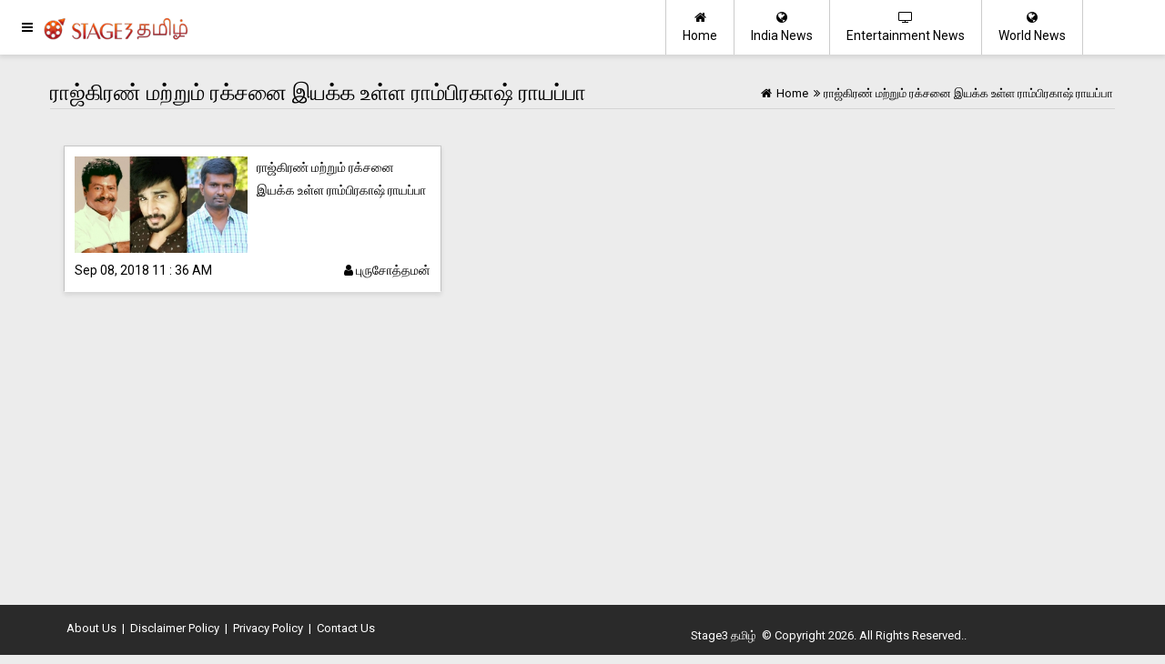

--- FILE ---
content_type: text/html; charset=UTF-8
request_url: https://tamil.stage3.in/tag/%E0%AE%B0%E0%AE%BE%E0%AE%9C%E0%AF%8D%E0%AE%95%E0%AE%BF%E0%AE%B0%E0%AE%A3%E0%AF%8D-%E0%AE%AE%E0%AE%B1%E0%AF%8D%E0%AE%B1%E0%AF%81%E0%AE%AE%E0%AF%8D-%E0%AE%B0%E0%AE%95%E0%AF%8D%E0%AE%9A%E0%AE%A9%E0%AF%88-%E0%AE%87%E0%AE%AF%E0%AE%95%E0%AF%8D%E0%AE%95-%E0%AE%89%E0%AE%B3%E0%AF%8D%E0%AE%B3-%E0%AE%B0%E0%AE%BE%E0%AE%AE%E0%AF%8D%E0%AE%AA%E0%AE%BF%E0%AE%B0%E0%AE%95%E0%AE%BE%E0%AE%B7%E0%AF%8D-%E0%AE%B0%E0%AE%BE%E0%AE%AF%E0%AE%AA%E0%AF%8D%E0%AE%AA%E0%AE%BE
body_size: 3670
content:

<!doctype html>
<html lang="ta">
<head>
<meta http-equiv="Content-Type" content="text/html; charset=utf-8"/>


<meta name="viewport" content="width=device-width, initial-scale=1.0" />


<meta name="HandheldFriendly" content="true" />
<meta name="theme_color" content="#7ebe34" />
<meta name="theme-color" content="#7ebe34" />
<link rel="icon" href="/images/s3t-512.png" sizes="512x512" />
<link rel="icon" href="/images/s3t-256.png" sizes="256x256" />
<link rel="icon" href="/images/s3t-192.png" sizes="192x192" />
<link rel="icon" href="/images/s3t-128.png" sizes="128x128" />
<link rel="icon" href="/images/s3t-96.png" sizes="96x96" />
<link rel="icon" href="/images/s3t-64.png" sizes="64x64" />



<link rel="apple-touch-icon" href="/images/apple-ios-icon.png" />

 
<link rel="manifest" href="/manifest.json" />

<title>ராஜ்கிரண் மற்றும் ரக்சனை இயக்க உள்ள ராம்பிரகாஷ் ராயப்பா </title>
<meta name="keywords" content="Politics News, Entertainment News, World News, educational news, Breaking news in India, Tamilnadu politics, news publications " />



<meta name="description" content="எங்கள் இணையத்தளத்தில் சினிமா சம்மந்தப்பட்ட புதிய செய்திகள் மற்றும் இந்தியாவில் நடக்கும் மற்ற நிகழ்வுகள் பற்றிய அண்மை செய்திகளை படிக்கலாம். " />

<meta name="copyright" content="Copyright (c) 2026 Stage3 தமிழ்"/>
<link rel="shortcut icon" href="/favicon.ico" type="image/x-icon" />
<link rel="icon" href="/favicon.ico" type="image/x-icon" />
<meta name="robots" content="index, follow" />


<link rel="canonical" href="https://tamil.stage3.in/tag/ராஜ்கிரண்-மற்றும்-ரக்சனை-இயக்க-உள்ள-ராம்பிரகாஷ்-ராயப்பா" />




<link rel='amphtml' href='https://tamil.stage3.in/tag/ராஜ்கிரண்-மற்றும்-ரக்சனை-இயக்க-உள்ள-ராம்பிரகாஷ்-ராயப்பா/amp' />
<script async defer src="//platform.instagram.com/en_US/embeds.js"></script>





<link rel="stylesheet" href="https://maxcdn.bootstrapcdn.com/font-awesome/4.7.0/css/font-awesome.min.css" />
<link rel="stylesheet" href="https://fonts.googleapis.com/css?family=Roboto:100,100i,300,300i,400,400i,500,500i,700,700i,900,900i" />

<link rel="stylesheet" href="https://tamil.stage3.in/user_css/inner_style.css?1768568918" />
<link rel="stylesheet" href="https://tamil.stage3.in/user_css/custom.css?1768568918" />




<style>
.main-page-logo {background-image:url(https://tamil.stage3.in/images/logo.png);background-repeat:no-repeat;}
</style>
<script async src="//pagead2.googlesyndication.com/pagead/js/adsbygoogle.js"></script>
<script>
     (adsbygoogle = window.adsbygoogle || []).push({
          google_ad_client: "ca-pub-7255650080093064",
          enable_page_level_ads: true
     });
</script>



</head>

	
<body>


		
	    <div id="imask" class="imask" style="display: none;">
    </div>
	<div id="mySidenav" class="sidenav main-page-logo sidemenu">
    <div class="height60 main-page-logo" id="side-menu-logo">&nbsp;</div>
	<a href="javascript:void(0)" class="closebtn" onclick="closeNav()">&times;</a> 
	<div class="menu">
	<a href="https://tamil.stage3.in/" title="Stage3 தமிழ்"><i class="fa fa-home"></i> &nbsp; Home</a>
       
    <a href='https://tamil.stage3.in/movie-news' title='பொழுதுபோக்கு'><i class='fa fa-list'></i> &nbsp; பொழுதுபோக்கு</a><a href='https://tamil.stage3.in/india-news' title='இந்தியா'><i class='fa fa-list'></i> &nbsp; இந்தியா</a><a href='https://tamil.stage3.in/world-news' title='World News'><i class='fa fa-list'></i> &nbsp; World News</a><a href='https://tamil.stage3.in/technology-news' title='Technology News'><i class='fa fa-list'></i> &nbsp; Technology News</a><a href='https://tamil.stage3.in/politics-news' title='Politics News'><i class='fa fa-list'></i> &nbsp; Politics News</a><a href='https://tamil.stage3.in/sports-news' title='Sports News'><i class='fa fa-list'></i> &nbsp; Sports News</a><a href='https://tamil.stage3.in/health-news' title='Health News'><i class='fa fa-list'></i> &nbsp; Health News</a><a href='https://tamil.stage3.in/business-news' title='Business News'><i class='fa fa-list'></i> &nbsp; Business News</a><a href='https://tamil.stage3.in/tours-and-travels' title='Tours and Travels'><i class='fa fa-list'></i> &nbsp; Tours and Travels</a><a href='https://tamil.stage3.in/education-news' title='Education News'><i class='fa fa-list'></i> &nbsp; Education News</a>    	<a href='https://tamil.stage3.in/about-us' title='About Us' class='color-black'><i class='fa fa-envelope'></i> &nbsp; About Us</a><a href='https://tamil.stage3.in/disclaimer-policy' title='Disclaimer Policy' class='color-black'><i class='fa fa-envelope'></i> &nbsp; Disclaimer Policy</a><a href='https://tamil.stage3.in/privacy-policy' title='Privacy Policy' class='color-black'><i class='fa fa-envelope'></i> &nbsp; Privacy Policy</a>	<a href="https://tamil.stage3.in/contact-us" title="Stage3 தமிழ்"><i class="fa fa-envelope-o"></i> &nbsp; Contact Us</a>
	</div>  
  
 
      
</div>
<header>
	<button   onclick="openNav();" class="ampstart-btn caps m2 header-icon-1"><i class="fa fa-navicon" title="Menu"></i> </button>
	
    <a href="https://tamil.stage3.in/" class="header-logo col-md-3 main-subpage-logo main-page-logo" title="Stage3 தமிழ்">
       
    </a>
    
    <div class="main-header-menu container mobile-hide">
        
        
            	
        <div class="content">
                
        <a href="https://tamil.stage3.in/world-news" class="header-icon-2 float-right " title="World News"><i class="fa fa-globe"></i><br/>World News</a>
        <a href="https://tamil.stage3.in/movie-news" class="header-icon-2 float-right " title="Entertainment News"><i class="fa fa-tv"></i><br/>Entertainment News</a>
        <a href="https://tamil.stage3.in/india-news" class="header-icon-2 float-right " title="India News"><i class="fa fa-globe"></i><br/>India News</a>            	
        
        <a href="https://tamil.stage3.in/" class="header-icon-2 float-right first " title="Home" ><i class="fa fa-home"></i><br/>Home</a>
        </div>
    </div>    
</header>

	
	<div class="page-content">
	<div class="main-article-list">
    <div class='container'>
        <div class='row'>
	    <div class='breadcrumb'>
		
		<div class='bc-right  brade_crum abrdacrum'>
			<a href='https://tamil.stage3.in/' title='Stage3 தமிழ்'><i class='fa fa-home'></i> <span>Home</span></a><span><i class='fa fa-angle-double-right'></i></span><span>ராஜ்கிரண் மற்றும் ரக்சனை இயக்க உள்ள ராம்பிரகாஷ் ராயப்பா</span>		</div>		            
		<div class='bc-left'><h1 class='thin'>ராஜ்கிரண் மற்றும் ரக்சனை இயக்க உள்ள ராம்பிரகாஷ் ராயப்பா</h1></div>		            
		<div class='clear'></div>

		<div class='decoration'></div>	
	    </div>	
            <div class='col-md-9'>
		                <div class='article-list'>
                                <div class='col-md-6'>
                                    <div class='material-box-full'>
                                        <div class='img'><a href='https://tamil.stage3.in/movie-news/rajkiran-and-vijay-tv-rakshan-next-movie-with-ramprakash-rayappa' title='ராஜ்கிரண் மற்றும் ரக்சனை இயக்க உள்ள ராம்பிரகாஷ் ராயப்பா' class='color-black'><div class='img'><img class='responsive-img' src='https://tamil.stage3.in/root_upld/general-news/2018/09/ART713243885347664/t2_21210201809080624.jpg' alt="இயக்குனர் ராம்பிரகாஷ் ராயப்பாவின் அடுத்த படத்தில் ராஜ்கிரண் மற்றும் விஜய் டிவி ரக்சன் ஆகியோர் நடிக்க உள்ளனர்." layout='responsive' width='100%'></img></div></a></div>
                                        <div class='list-content'>
                                        <div class='title'><h5 class='thin'><a href='https://tamil.stage3.in/movie-news/rajkiran-and-vijay-tv-rakshan-next-movie-with-ramprakash-rayappa' title='ராஜ்கிரண் மற்றும் ரக்சனை இயக்க உள்ள ராம்பிரகாஷ் ராயப்பா' class='color-black'>ராஜ்கிரண் மற்றும் ரக்சனை இயக்க உள்ள ராம்பிரகாஷ் ராயப்பா</a></h5></div>
                                        
                                        <div class='clear'></div>
                                        <div class='post-date'>Sep 08, 2018 11 : 36 AM <a href='https://tamil.stage3.in/author/pursoth' title='புருசோத்தமன்' rel='author'><i class='fa fa-user'></i>&nbsp;புருசோத்தமன்</a></div>
                                        </div>
                                        <div class='clear'></div>
                                    </div>
                                    
                                </div></div><div class='clear'></div>                <div class='clear'></div>
            </div>
	    <div class='col-md-3'>


	    </div> 		
        </div>            
            
        <div class='clear'></div>
    </div>            
</div>    
</div>    

    <script type="application/ld+json">
                                    {
                                     "@context": "http://schema.org",
                                     "@type": "BreadcrumbList",
                                     "name": "ராஜ்கிரண் மற்றும் ரக்சனை இயக்க உள்ள ராம்பிரகாஷ் ராயப்பா",
                                     "url": "https://tamil.stage3.in/",
                                     "itemListElement":
                                     [
                                      {
                                       "@type": "ListItem",
                                       "position": 1,
                                       "item":
                                       {
                                        "@id": "https://tamil.stage3.in/",
                                        "name": "Home"
                                        }
                                      }
                                     ]
                                    }
                                    </script><script  type="application/ld+json">
{
        "@context" : "https://schema.org", 
        "@type": "WebPage",
        "description": "எங்கள் இணையத்தளத்தில் சினிமா சம்மந்தப்பட்ட புதிய செய்திகள் மற்றும் இந்தியாவில் நடக்கும் மற்ற நிகழ்வுகள் பற்றிய அண்மை செய்திகளை படிக்கலாம். " ,
         "url":"https://tamil.stage3.in/articles-list",
        "name": "ராஜ்கிரண் மற்றும் ரக்சனை இயக்க உள்ள ராம்பிரகாஷ் ராயப்பா",
        "publisher": {
        "@type": "Organization",
        "name": "Stage3 தமிழ்",
        "url":"https://tamil.stage3.in/",
        "sameAs" : [ 
    			"https://twitter.com/stage3newsin",
			"https://facebook.com/stage3news",
            "https://www.youtube.com/stage3news"
    		   ],
         "logo": {
          "@type": "ImageObject",
          "url": "https://tamil.stage3.in/images/s3tamil-news-wide-logo.png",
          "width": 600,
          "height": 60
        }
      }        
} 
</script>

        <div class="footer">
    <div class="container">
        <div class="col-md-7 links center-footer">
            <a href='https://tamil.stage3.in/about-us' title='About Us' class='color-black'>About Us</a><span> | </span><a href='https://tamil.stage3.in/disclaimer-policy' title='Disclaimer Policy' class='color-black'>Disclaimer Policy</a><span> | </span><a href='https://tamil.stage3.in/privacy-policy' title='Privacy Policy' class='color-black'>Privacy Policy</a> <span> | </span>
            <a href="https://tamil.stage3.in/contact-us" title="Contact Us" class="color-black">Contact Us</a>
        </div>
        <div class="col-md-5 links center-footer">
            <p class="center-text"><a href="">Stage3 தமிழ்</a> &copy; Copyright 2026. All Rights Reserved..</p>
        </div>
        
        <div class="clear"></div>
        
    </div>    
</div>		
	</div>



</body>

<script>
function openNav() {
    document.getElementById("mySidenav").style.width = "250px";
    document.getElementById("imask").style.display = "block";
}

function closeNav() {
    document.getElementById("mySidenav").style.width = "0";
    document.getElementById("imask").style.display = "none";
}
</script>
<script data-schema="Organization" type="application/ld+json">
		{
			"@context": "http://schema.org",
			"@type": "Organization",
			"name": "Stage3 தமிழ்",
			"url":"https://tamil.stage3.in/",
            "address": {
            "@type": "PostalAddress",
            "streetAddress": "199, ArasanKadu, Sankari Main Road,, Pallipalayam",
            "addressLocality": "Namakkal",
            "addressRegion": "Tamil Nadu",
            "postalCode": "638008",
            "Telephone": "+914288241441"
            },
		   	"sameAs" : [ 
			"https://www.facebook.com/stage3news/",
			"https://twitter.com/stage3newsin",
            "https://www.youtube.com/stage3news"
			],
			"logo": {
			     "@context": "https://schema.org",
			      "@type": "ImageObject",
                  "name": "Stage3 தமிழ்",
			      "url": "https://tamil.stage3.in/images/s3tamil-news-wide-logo.png",
			      "width": 695,
			      "height": 100	
			}
}
</script>

<!-- Global site tag (gtag.js) - Google Analytics -->
<script async src="https://www.googletagmanager.com/gtag/js?id=UA-109152111-1"></script>
<script>
  window.dataLayer = window.dataLayer || [];
  function gtag(){dataLayer.push(arguments);}
  gtag('js', new Date());

  gtag('config', 'UA-109152111-1');
</script>


<script>

if ('serviceWorker' in navigator) {
  window.addEventListener('load', function() {
    navigator.serviceWorker.register('/rasusws3t.js').then(function(registration) {
      // Registration was successful
      console.log('ServiceWorker registration successful with scope: ', registration.scope);
    }, function(err) {
      // registration failed :(
      console.log('ServiceWorker registration failed: ', err);
    });
  });
}  
</script>


</html>


--- FILE ---
content_type: text/html; charset=utf-8
request_url: https://www.google.com/recaptcha/api2/aframe
body_size: 267
content:
<!DOCTYPE HTML><html><head><meta http-equiv="content-type" content="text/html; charset=UTF-8"></head><body><script nonce="QFqcyLVSlW--qLLffgD7qg">/** Anti-fraud and anti-abuse applications only. See google.com/recaptcha */ try{var clients={'sodar':'https://pagead2.googlesyndication.com/pagead/sodar?'};window.addEventListener("message",function(a){try{if(a.source===window.parent){var b=JSON.parse(a.data);var c=clients[b['id']];if(c){var d=document.createElement('img');d.src=c+b['params']+'&rc='+(localStorage.getItem("rc::a")?sessionStorage.getItem("rc::b"):"");window.document.body.appendChild(d);sessionStorage.setItem("rc::e",parseInt(sessionStorage.getItem("rc::e")||0)+1);localStorage.setItem("rc::h",'1768568920896');}}}catch(b){}});window.parent.postMessage("_grecaptcha_ready", "*");}catch(b){}</script></body></html>